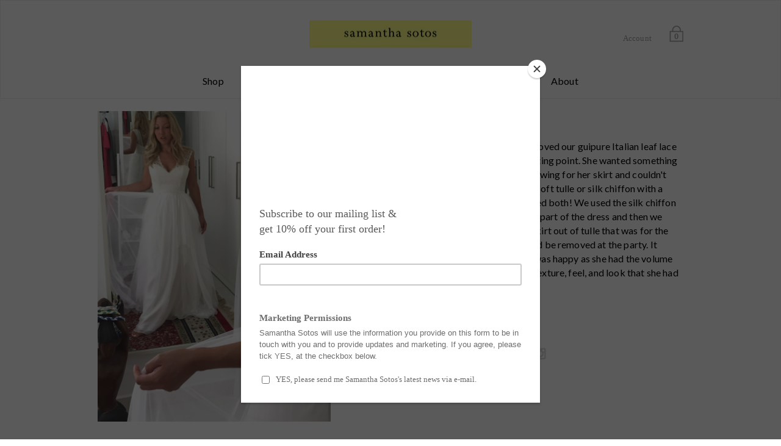

--- FILE ---
content_type: text/html; charset=utf-8
request_url: https://www.samanthasotos.com/products/elenas-gown-2
body_size: 14784
content:
<!doctype html>
<!--[if lt IE 7]><html class="no-js lt-ie10 lt-ie9 lt-ie8 lt-ie7" lang="en"> <![endif]-->
<!--[if IE 7]><html class="no-js lt-ie10 lt-ie9 lt-ie8" lang="en"> <![endif]-->
<!--[if IE 8]><html class="no-js lt-ie10 lt-ie9" lang="en"> <![endif]-->
<!--[if IE 9 ]><html class="ie9 lt-ie10 no-js"> <![endif]-->
<!--[if (gt IE 9)|!(IE)]><!--> <html class="no-js"> <!--<![endif]-->
<head>
  <meta name="p:domain_verify" content="4ce7d15ba889e35a102cdfb05301fdfb"/>

<meta name="google-site-verification" content="ufkq8SyC_V_CIFUt6db50wl67nyWL4Sh7sUvtB-uWj4" />  
  
  <meta charset="utf-8">
  <meta http-equiv="X-UA-Compatible" content="IE=edge,chrome=1">

  
    <title>Exclusive designer bridal wedding dress collection | Samantha Sotos | Samantha Sotos</title>
  

  
    <meta name="description" content="Discover our exclusive designer bridal collection. Custom-made iconic wedding dresses in luxurious fabric. Bespoke bridal gowns, for your wedding day. Designed just for you, boho style, vintage look, with sleeves, simple designs, minimal style, plus sizes, in lace, mermaid style, silk satin, and chiffon. nyfiko forema." />
  

  <link rel="canonical" href="https://www.samanthasotos.com/products/elenas-gown-2" />
  <meta name="viewport" content="width=device-width,initial-scale=1" />

  <script>window.performance && window.performance.mark && window.performance.mark('shopify.content_for_header.start');</script><meta name="google-site-verification" content="0OUuTDpjpipvLzFgxQin3W89is_WGqAd-g2bkB5Ashs">
<meta id="shopify-digital-wallet" name="shopify-digital-wallet" content="/6687375/digital_wallets/dialog">
<meta name="shopify-checkout-api-token" content="de4d721325d72fdadd0661984a25aede">
<meta id="in-context-paypal-metadata" data-shop-id="6687375" data-venmo-supported="false" data-environment="production" data-locale="en_US" data-paypal-v4="true" data-currency="EUR">
<link rel="alternate" type="application/json+oembed" href="https://www.samanthasotos.com/products/elenas-gown-2.oembed">
<script async="async" src="/checkouts/internal/preloads.js?locale=en-GR"></script>
<script id="shopify-features" type="application/json">{"accessToken":"de4d721325d72fdadd0661984a25aede","betas":["rich-media-storefront-analytics"],"domain":"www.samanthasotos.com","predictiveSearch":true,"shopId":6687375,"locale":"en"}</script>
<script>var Shopify = Shopify || {};
Shopify.shop = "samantha-sotos.myshopify.com";
Shopify.locale = "en";
Shopify.currency = {"active":"EUR","rate":"1.0"};
Shopify.country = "GR";
Shopify.theme = {"name":"Samantha's theme","id":12080299,"schema_name":null,"schema_version":null,"theme_store_id":null,"role":"main"};
Shopify.theme.handle = "null";
Shopify.theme.style = {"id":null,"handle":null};
Shopify.cdnHost = "www.samanthasotos.com/cdn";
Shopify.routes = Shopify.routes || {};
Shopify.routes.root = "/";</script>
<script type="module">!function(o){(o.Shopify=o.Shopify||{}).modules=!0}(window);</script>
<script>!function(o){function n(){var o=[];function n(){o.push(Array.prototype.slice.apply(arguments))}return n.q=o,n}var t=o.Shopify=o.Shopify||{};t.loadFeatures=n(),t.autoloadFeatures=n()}(window);</script>
<script id="shop-js-analytics" type="application/json">{"pageType":"product"}</script>
<script defer="defer" async type="module" src="//www.samanthasotos.com/cdn/shopifycloud/shop-js/modules/v2/client.init-shop-cart-sync_BT-GjEfc.en.esm.js"></script>
<script defer="defer" async type="module" src="//www.samanthasotos.com/cdn/shopifycloud/shop-js/modules/v2/chunk.common_D58fp_Oc.esm.js"></script>
<script defer="defer" async type="module" src="//www.samanthasotos.com/cdn/shopifycloud/shop-js/modules/v2/chunk.modal_xMitdFEc.esm.js"></script>
<script type="module">
  await import("//www.samanthasotos.com/cdn/shopifycloud/shop-js/modules/v2/client.init-shop-cart-sync_BT-GjEfc.en.esm.js");
await import("//www.samanthasotos.com/cdn/shopifycloud/shop-js/modules/v2/chunk.common_D58fp_Oc.esm.js");
await import("//www.samanthasotos.com/cdn/shopifycloud/shop-js/modules/v2/chunk.modal_xMitdFEc.esm.js");

  window.Shopify.SignInWithShop?.initShopCartSync?.({"fedCMEnabled":true,"windoidEnabled":true});

</script>
<script>(function() {
  var isLoaded = false;
  function asyncLoad() {
    if (isLoaded) return;
    isLoaded = true;
    var urls = ["https:\/\/chimpstatic.com\/mcjs-connected\/js\/users\/dc5bdbcd56529071f04aad376\/a3af75d2bb7658f0c15853e1a.js?shop=samantha-sotos.myshopify.com"];
    for (var i = 0; i < urls.length; i++) {
      var s = document.createElement('script');
      s.type = 'text/javascript';
      s.async = true;
      s.src = urls[i];
      var x = document.getElementsByTagName('script')[0];
      x.parentNode.insertBefore(s, x);
    }
  };
  if(window.attachEvent) {
    window.attachEvent('onload', asyncLoad);
  } else {
    window.addEventListener('load', asyncLoad, false);
  }
})();</script>
<script id="__st">var __st={"a":6687375,"offset":7200,"reqid":"65ba6203-b749-480d-a3bd-b9cde496b25a-1769228117","pageurl":"www.samanthasotos.com\/products\/elenas-gown-2","u":"800414dd02ee","p":"product","rtyp":"product","rid":7146300342442};</script>
<script>window.ShopifyPaypalV4VisibilityTracking = true;</script>
<script id="captcha-bootstrap">!function(){'use strict';const t='contact',e='account',n='new_comment',o=[[t,t],['blogs',n],['comments',n],[t,'customer']],c=[[e,'customer_login'],[e,'guest_login'],[e,'recover_customer_password'],[e,'create_customer']],r=t=>t.map((([t,e])=>`form[action*='/${t}']:not([data-nocaptcha='true']) input[name='form_type'][value='${e}']`)).join(','),a=t=>()=>t?[...document.querySelectorAll(t)].map((t=>t.form)):[];function s(){const t=[...o],e=r(t);return a(e)}const i='password',u='form_key',d=['recaptcha-v3-token','g-recaptcha-response','h-captcha-response',i],f=()=>{try{return window.sessionStorage}catch{return}},m='__shopify_v',_=t=>t.elements[u];function p(t,e,n=!1){try{const o=window.sessionStorage,c=JSON.parse(o.getItem(e)),{data:r}=function(t){const{data:e,action:n}=t;return t[m]||n?{data:e,action:n}:{data:t,action:n}}(c);for(const[e,n]of Object.entries(r))t.elements[e]&&(t.elements[e].value=n);n&&o.removeItem(e)}catch(o){console.error('form repopulation failed',{error:o})}}const l='form_type',E='cptcha';function T(t){t.dataset[E]=!0}const w=window,h=w.document,L='Shopify',v='ce_forms',y='captcha';let A=!1;((t,e)=>{const n=(g='f06e6c50-85a8-45c8-87d0-21a2b65856fe',I='https://cdn.shopify.com/shopifycloud/storefront-forms-hcaptcha/ce_storefront_forms_captcha_hcaptcha.v1.5.2.iife.js',D={infoText:'Protected by hCaptcha',privacyText:'Privacy',termsText:'Terms'},(t,e,n)=>{const o=w[L][v],c=o.bindForm;if(c)return c(t,g,e,D).then(n);var r;o.q.push([[t,g,e,D],n]),r=I,A||(h.body.append(Object.assign(h.createElement('script'),{id:'captcha-provider',async:!0,src:r})),A=!0)});var g,I,D;w[L]=w[L]||{},w[L][v]=w[L][v]||{},w[L][v].q=[],w[L][y]=w[L][y]||{},w[L][y].protect=function(t,e){n(t,void 0,e),T(t)},Object.freeze(w[L][y]),function(t,e,n,w,h,L){const[v,y,A,g]=function(t,e,n){const i=e?o:[],u=t?c:[],d=[...i,...u],f=r(d),m=r(i),_=r(d.filter((([t,e])=>n.includes(e))));return[a(f),a(m),a(_),s()]}(w,h,L),I=t=>{const e=t.target;return e instanceof HTMLFormElement?e:e&&e.form},D=t=>v().includes(t);t.addEventListener('submit',(t=>{const e=I(t);if(!e)return;const n=D(e)&&!e.dataset.hcaptchaBound&&!e.dataset.recaptchaBound,o=_(e),c=g().includes(e)&&(!o||!o.value);(n||c)&&t.preventDefault(),c&&!n&&(function(t){try{if(!f())return;!function(t){const e=f();if(!e)return;const n=_(t);if(!n)return;const o=n.value;o&&e.removeItem(o)}(t);const e=Array.from(Array(32),(()=>Math.random().toString(36)[2])).join('');!function(t,e){_(t)||t.append(Object.assign(document.createElement('input'),{type:'hidden',name:u})),t.elements[u].value=e}(t,e),function(t,e){const n=f();if(!n)return;const o=[...t.querySelectorAll(`input[type='${i}']`)].map((({name:t})=>t)),c=[...d,...o],r={};for(const[a,s]of new FormData(t).entries())c.includes(a)||(r[a]=s);n.setItem(e,JSON.stringify({[m]:1,action:t.action,data:r}))}(t,e)}catch(e){console.error('failed to persist form',e)}}(e),e.submit())}));const S=(t,e)=>{t&&!t.dataset[E]&&(n(t,e.some((e=>e===t))),T(t))};for(const o of['focusin','change'])t.addEventListener(o,(t=>{const e=I(t);D(e)&&S(e,y())}));const B=e.get('form_key'),M=e.get(l),P=B&&M;t.addEventListener('DOMContentLoaded',(()=>{const t=y();if(P)for(const e of t)e.elements[l].value===M&&p(e,B);[...new Set([...A(),...v().filter((t=>'true'===t.dataset.shopifyCaptcha))])].forEach((e=>S(e,t)))}))}(h,new URLSearchParams(w.location.search),n,t,e,['guest_login'])})(!0,!0)}();</script>
<script integrity="sha256-4kQ18oKyAcykRKYeNunJcIwy7WH5gtpwJnB7kiuLZ1E=" data-source-attribution="shopify.loadfeatures" defer="defer" src="//www.samanthasotos.com/cdn/shopifycloud/storefront/assets/storefront/load_feature-a0a9edcb.js" crossorigin="anonymous"></script>
<script data-source-attribution="shopify.dynamic_checkout.dynamic.init">var Shopify=Shopify||{};Shopify.PaymentButton=Shopify.PaymentButton||{isStorefrontPortableWallets:!0,init:function(){window.Shopify.PaymentButton.init=function(){};var t=document.createElement("script");t.src="https://www.samanthasotos.com/cdn/shopifycloud/portable-wallets/latest/portable-wallets.en.js",t.type="module",document.head.appendChild(t)}};
</script>
<script data-source-attribution="shopify.dynamic_checkout.buyer_consent">
  function portableWalletsHideBuyerConsent(e){var t=document.getElementById("shopify-buyer-consent"),n=document.getElementById("shopify-subscription-policy-button");t&&n&&(t.classList.add("hidden"),t.setAttribute("aria-hidden","true"),n.removeEventListener("click",e))}function portableWalletsShowBuyerConsent(e){var t=document.getElementById("shopify-buyer-consent"),n=document.getElementById("shopify-subscription-policy-button");t&&n&&(t.classList.remove("hidden"),t.removeAttribute("aria-hidden"),n.addEventListener("click",e))}window.Shopify?.PaymentButton&&(window.Shopify.PaymentButton.hideBuyerConsent=portableWalletsHideBuyerConsent,window.Shopify.PaymentButton.showBuyerConsent=portableWalletsShowBuyerConsent);
</script>
<script data-source-attribution="shopify.dynamic_checkout.cart.bootstrap">document.addEventListener("DOMContentLoaded",(function(){function t(){return document.querySelector("shopify-accelerated-checkout-cart, shopify-accelerated-checkout")}if(t())Shopify.PaymentButton.init();else{new MutationObserver((function(e,n){t()&&(Shopify.PaymentButton.init(),n.disconnect())})).observe(document.body,{childList:!0,subtree:!0})}}));
</script>
<link id="shopify-accelerated-checkout-styles" rel="stylesheet" media="screen" href="https://www.samanthasotos.com/cdn/shopifycloud/portable-wallets/latest/accelerated-checkout-backwards-compat.css" crossorigin="anonymous">
<style id="shopify-accelerated-checkout-cart">
        #shopify-buyer-consent {
  margin-top: 1em;
  display: inline-block;
  width: 100%;
}

#shopify-buyer-consent.hidden {
  display: none;
}

#shopify-subscription-policy-button {
  background: none;
  border: none;
  padding: 0;
  text-decoration: underline;
  font-size: inherit;
  cursor: pointer;
}

#shopify-subscription-policy-button::before {
  box-shadow: none;
}

      </style>

<script>window.performance && window.performance.mark && window.performance.mark('shopify.content_for_header.end');</script>

  <!-- Facebook Open Graph -->
<meta property="og:type" content="website" />
<meta property="og:site_name" content="Samantha Sotos" />
<meta property="og:url" content="https://www.samanthasotos.com/products/elenas-gown-2" />
<meta property="og:title" content="Exclusive designer bridal wedding dress collection | Samantha Sotos" />

  <meta property="og:description" content="
Elena's Gown. Elena loved our guipure Italian leaf lace and this was our starting point. She wanted something airy, feminine, and flowing for her skirt and ..." />
  
  <meta property="og:image" content="http://www.samanthasotos.com/cdn/shop/products/05_elena_bridal_gown_custom_made_bespoke_wedding_dress_samantha_sotos_grande.jpg?v=1642534696" />
  <meta property="og:image:secure_url" content="https://www.samanthasotos.com/cdn/shop/products/05_elena_bridal_gown_custom_made_bespoke_wedding_dress_samantha_sotos_grande.jpg?v=1642534696" />
  
  <meta property="og:image" content="http://www.samanthasotos.com/cdn/shop/products/01_elena_bridal_gown_custom_made_bespoke_wedding_dress_samantha_sotos_grande.jpg?v=1642534696" />
  <meta property="og:image:secure_url" content="https://www.samanthasotos.com/cdn/shop/products/01_elena_bridal_gown_custom_made_bespoke_wedding_dress_samantha_sotos_grande.jpg?v=1642534696" />
  
  <meta property="og:image" content="http://www.samanthasotos.com/cdn/shop/products/02_elena_bridal_gown_custom_made_bespoke_wedding_dress_samantha_sotos_grande.jpg?v=1642534696" />
  <meta property="og:image:secure_url" content="https://www.samanthasotos.com/cdn/shop/products/02_elena_bridal_gown_custom_made_bespoke_wedding_dress_samantha_sotos_grande.jpg?v=1642534696" />
  
  <meta property="og:image" content="http://www.samanthasotos.com/cdn/shop/products/03_elena_bridal_gown_custom_made_bespoke_wedding_dress_samantha_sotos_grande.jpg?v=1642534696" />
  <meta property="og:image:secure_url" content="https://www.samanthasotos.com/cdn/shop/products/03_elena_bridal_gown_custom_made_bespoke_wedding_dress_samantha_sotos_grande.jpg?v=1642534696" />
  
  <meta property="og:image" content="http://www.samanthasotos.com/cdn/shop/products/08_elena_bridal_gown_custom_made_bespoke_wedding_dress_samantha_sotos_grande.jpg?v=1642781968" />
  <meta property="og:image:secure_url" content="https://www.samanthasotos.com/cdn/shop/products/08_elena_bridal_gown_custom_made_bespoke_wedding_dress_samantha_sotos_grande.jpg?v=1642781968" />
  
  <meta property="og:image" content="http://www.samanthasotos.com/cdn/shop/products/07_elena_bridal_gown_custom_made_bespoke_wedding_dress_samantha_sotos_grande.jpg?v=1642781968" />
  <meta property="og:image:secure_url" content="https://www.samanthasotos.com/cdn/shop/products/07_elena_bridal_gown_custom_made_bespoke_wedding_dress_samantha_sotos_grande.jpg?v=1642781968" />
  
  <meta property="og:image" content="http://www.samanthasotos.com/cdn/shop/products/06_elena_bridal_gown_custom_made_bespoke_wedding_dress_samantha_sotos_grande.jpg?v=1642781968" />
  <meta property="og:image:secure_url" content="https://www.samanthasotos.com/cdn/shop/products/06_elena_bridal_gown_custom_made_bespoke_wedding_dress_samantha_sotos_grande.jpg?v=1642781968" />
  
  <meta property="og:image" content="http://www.samanthasotos.com/cdn/shop/products/04_elena_bridal_gown_custom_made_bespoke_wedding_dress_samantha_sotos_grande.jpg?v=1642781965" />
  <meta property="og:image:secure_url" content="https://www.samanthasotos.com/cdn/shop/products/04_elena_bridal_gown_custom_made_bespoke_wedding_dress_samantha_sotos_grande.jpg?v=1642781965" />
  


<!-- Twitter Card -->

  <meta name="twitter:card" content="product">
  <meta name="twitter:title" content="Elena's Gown">
  <meta name="twitter:url" content="https://www.samanthasotos.com/products/elenas-gown-2">
  <meta name="twitter:description" content="
Elena&#39;s Gown. Elena loved our guipure Italian leaf lace and this was our starting point. She wanted something airy, feminine, and flowing for her skirt and ...">
  <meta name="twitter:image:src" content="http://www.samanthasotos.com/cdn/shop/products/05_elena_bridal_gown_custom_made_bespoke_wedding_dress_samantha_sotos_grande.jpg?v=1642534696">
  <meta name="twitter:data1" content="&amp;euro;0.00">
  <meta name="twitter:label1" content="PRICE">
  <meta name="twitter:data2" content="shopify">
  <meta name="twitter:label2" content="VENDOR">



  <!-- Theme CSS -->
  <link href="//www.samanthasotos.com/cdn/shop/t/3/assets/theme.scss.css?v=154544817860223852631760025589" rel="stylesheet" type="text/css" media="all" />

  <!-- Third Party JS Libraries -->
  <script src="//www.samanthasotos.com/cdn/shop/t/3/assets/modernizr-2.7.1.min.js?v=97979361732255975071415098315" type="text/javascript"></script>

  
<!-- Sans Serif -->



  <link href='//fonts.googleapis.com/css?family=Lato:400italic,700italic,400,700' rel='stylesheet' type='text/css'>




















<!-- Condensed Sans Serif -->










<!-- Geometric Sans Serif -->




<!-- Serif -->























<!-- Slab serif -->














  <!-- Store object -->
  <script type="text/javascript">
  Theme = {}
  Theme.logo = true;
  Theme.currency = 'EUR';
  shopCurrency = 'EUR'; /* used by shipping calculator */
  Theme.moneyFormat = "\u0026euro;{{amount}}";
  Theme.moneyFormatCurrency = "\u0026euro;{{amount}} EUR";

  Theme.disableAjax = false;

  Theme.addToCartText = 'Add to cart';
  
    Theme.addToCartText = 'Add to bag';
  

  

  Theme.soldOutText = 'Sold out';
  
    Theme.soldOutText = 'Sold out';
  

  Theme.unavailableText = 'Unavailable';
  
    Theme.unavailableText = 'Unavailable';
  

  Theme.processingText = 'Processing...';
  
    Theme.processingText = 'Processing...';
  

  

  
  Theme.headerNavigation = true;
  

  
  Theme.headerSticky = true;
  

  
  Theme.imageZoom = true;
  

  

  
  Theme.slideshowAutoplay = true;
  Theme.slideshowAutoplayDelay = 4;
    
    Theme.slideshowAutoplayDelay = parseInt('4',10);
    
  

  

  
  Theme.mailingList = true;
  
</script>


  <style type="text/css">
    
    









    .add-to-cart-loader, .home-slideshow-loader, .product-slideshow-loader {
      border-left:   3px solid rgba(0, 0, 0, .15);
      border-right:  3px solid rgba(0, 0, 0, .15);
      border-bottom: 3px solid rgba(0, 0, 0, .15);
      border-top:    3px solid rgba(0, 0, 0, .8);
    }
    
    









    .header-drawer h1, .header-drawer .navigation ul ul {
      border-color: #000000;
      border-color: rgba(0, 0, 0, .3);
    }
    
    









    .copyright, .payment-options {
      color: rgba(209, 211, 212, .5);
    }
    .spread-the-word .footer-share-icon {
      background: rgba(209, 211, 212, .7);
    }
    .spread-the-word .footer-share-icon:hover {
      background: rgba(209, 211, 212, .9);
    }

    
  </style>
  <script>  
  var mobileCss = "//www.samanthasotos.com/cdn/shop/t/3/assets/theme.mobile.css?v=22525662770352326121618606248";
  var mobileCssAdded = false;
  // Include CSS file
  function addCSS(){
    if (!mobileCssAdded) {
     var head = document.getElementsByTagName('head')[0];

     var style = document.createElement('link');
     style.href = mobileCss;
     style.type = 'text/css';
     style.rel = 'stylesheet';
     head.append(style);
     mobileCssAdded = true;
    }
  }

  var isMobile = navigator.userAgent.match(/(iPhone|iPod|iPad|Android|webOS|BlackBerry|IEMobile|Opera Mini|KF)/i) || window.innerWidth < 1024;
  if(isMobile){
  	addCSS();
  } else {         
    window.addEventListener("orientationchange", function() {
  	addCSS();
    }, false);
  }
  </script>

<link href="https://monorail-edge.shopifysvc.com" rel="dns-prefetch">
<script>(function(){if ("sendBeacon" in navigator && "performance" in window) {try {var session_token_from_headers = performance.getEntriesByType('navigation')[0].serverTiming.find(x => x.name == '_s').description;} catch {var session_token_from_headers = undefined;}var session_cookie_matches = document.cookie.match(/_shopify_s=([^;]*)/);var session_token_from_cookie = session_cookie_matches && session_cookie_matches.length === 2 ? session_cookie_matches[1] : "";var session_token = session_token_from_headers || session_token_from_cookie || "";function handle_abandonment_event(e) {var entries = performance.getEntries().filter(function(entry) {return /monorail-edge.shopifysvc.com/.test(entry.name);});if (!window.abandonment_tracked && entries.length === 0) {window.abandonment_tracked = true;var currentMs = Date.now();var navigation_start = performance.timing.navigationStart;var payload = {shop_id: 6687375,url: window.location.href,navigation_start,duration: currentMs - navigation_start,session_token,page_type: "product"};window.navigator.sendBeacon("https://monorail-edge.shopifysvc.com/v1/produce", JSON.stringify({schema_id: "online_store_buyer_site_abandonment/1.1",payload: payload,metadata: {event_created_at_ms: currentMs,event_sent_at_ms: currentMs}}));}}window.addEventListener('pagehide', handle_abandonment_event);}}());</script>
<script id="web-pixels-manager-setup">(function e(e,d,r,n,o){if(void 0===o&&(o={}),!Boolean(null===(a=null===(i=window.Shopify)||void 0===i?void 0:i.analytics)||void 0===a?void 0:a.replayQueue)){var i,a;window.Shopify=window.Shopify||{};var t=window.Shopify;t.analytics=t.analytics||{};var s=t.analytics;s.replayQueue=[],s.publish=function(e,d,r){return s.replayQueue.push([e,d,r]),!0};try{self.performance.mark("wpm:start")}catch(e){}var l=function(){var e={modern:/Edge?\/(1{2}[4-9]|1[2-9]\d|[2-9]\d{2}|\d{4,})\.\d+(\.\d+|)|Firefox\/(1{2}[4-9]|1[2-9]\d|[2-9]\d{2}|\d{4,})\.\d+(\.\d+|)|Chrom(ium|e)\/(9{2}|\d{3,})\.\d+(\.\d+|)|(Maci|X1{2}).+ Version\/(15\.\d+|(1[6-9]|[2-9]\d|\d{3,})\.\d+)([,.]\d+|)( \(\w+\)|)( Mobile\/\w+|) Safari\/|Chrome.+OPR\/(9{2}|\d{3,})\.\d+\.\d+|(CPU[ +]OS|iPhone[ +]OS|CPU[ +]iPhone|CPU IPhone OS|CPU iPad OS)[ +]+(15[._]\d+|(1[6-9]|[2-9]\d|\d{3,})[._]\d+)([._]\d+|)|Android:?[ /-](13[3-9]|1[4-9]\d|[2-9]\d{2}|\d{4,})(\.\d+|)(\.\d+|)|Android.+Firefox\/(13[5-9]|1[4-9]\d|[2-9]\d{2}|\d{4,})\.\d+(\.\d+|)|Android.+Chrom(ium|e)\/(13[3-9]|1[4-9]\d|[2-9]\d{2}|\d{4,})\.\d+(\.\d+|)|SamsungBrowser\/([2-9]\d|\d{3,})\.\d+/,legacy:/Edge?\/(1[6-9]|[2-9]\d|\d{3,})\.\d+(\.\d+|)|Firefox\/(5[4-9]|[6-9]\d|\d{3,})\.\d+(\.\d+|)|Chrom(ium|e)\/(5[1-9]|[6-9]\d|\d{3,})\.\d+(\.\d+|)([\d.]+$|.*Safari\/(?![\d.]+ Edge\/[\d.]+$))|(Maci|X1{2}).+ Version\/(10\.\d+|(1[1-9]|[2-9]\d|\d{3,})\.\d+)([,.]\d+|)( \(\w+\)|)( Mobile\/\w+|) Safari\/|Chrome.+OPR\/(3[89]|[4-9]\d|\d{3,})\.\d+\.\d+|(CPU[ +]OS|iPhone[ +]OS|CPU[ +]iPhone|CPU IPhone OS|CPU iPad OS)[ +]+(10[._]\d+|(1[1-9]|[2-9]\d|\d{3,})[._]\d+)([._]\d+|)|Android:?[ /-](13[3-9]|1[4-9]\d|[2-9]\d{2}|\d{4,})(\.\d+|)(\.\d+|)|Mobile Safari.+OPR\/([89]\d|\d{3,})\.\d+\.\d+|Android.+Firefox\/(13[5-9]|1[4-9]\d|[2-9]\d{2}|\d{4,})\.\d+(\.\d+|)|Android.+Chrom(ium|e)\/(13[3-9]|1[4-9]\d|[2-9]\d{2}|\d{4,})\.\d+(\.\d+|)|Android.+(UC? ?Browser|UCWEB|U3)[ /]?(15\.([5-9]|\d{2,})|(1[6-9]|[2-9]\d|\d{3,})\.\d+)\.\d+|SamsungBrowser\/(5\.\d+|([6-9]|\d{2,})\.\d+)|Android.+MQ{2}Browser\/(14(\.(9|\d{2,})|)|(1[5-9]|[2-9]\d|\d{3,})(\.\d+|))(\.\d+|)|K[Aa][Ii]OS\/(3\.\d+|([4-9]|\d{2,})\.\d+)(\.\d+|)/},d=e.modern,r=e.legacy,n=navigator.userAgent;return n.match(d)?"modern":n.match(r)?"legacy":"unknown"}(),u="modern"===l?"modern":"legacy",c=(null!=n?n:{modern:"",legacy:""})[u],f=function(e){return[e.baseUrl,"/wpm","/b",e.hashVersion,"modern"===e.buildTarget?"m":"l",".js"].join("")}({baseUrl:d,hashVersion:r,buildTarget:u}),m=function(e){var d=e.version,r=e.bundleTarget,n=e.surface,o=e.pageUrl,i=e.monorailEndpoint;return{emit:function(e){var a=e.status,t=e.errorMsg,s=(new Date).getTime(),l=JSON.stringify({metadata:{event_sent_at_ms:s},events:[{schema_id:"web_pixels_manager_load/3.1",payload:{version:d,bundle_target:r,page_url:o,status:a,surface:n,error_msg:t},metadata:{event_created_at_ms:s}}]});if(!i)return console&&console.warn&&console.warn("[Web Pixels Manager] No Monorail endpoint provided, skipping logging."),!1;try{return self.navigator.sendBeacon.bind(self.navigator)(i,l)}catch(e){}var u=new XMLHttpRequest;try{return u.open("POST",i,!0),u.setRequestHeader("Content-Type","text/plain"),u.send(l),!0}catch(e){return console&&console.warn&&console.warn("[Web Pixels Manager] Got an unhandled error while logging to Monorail."),!1}}}}({version:r,bundleTarget:l,surface:e.surface,pageUrl:self.location.href,monorailEndpoint:e.monorailEndpoint});try{o.browserTarget=l,function(e){var d=e.src,r=e.async,n=void 0===r||r,o=e.onload,i=e.onerror,a=e.sri,t=e.scriptDataAttributes,s=void 0===t?{}:t,l=document.createElement("script"),u=document.querySelector("head"),c=document.querySelector("body");if(l.async=n,l.src=d,a&&(l.integrity=a,l.crossOrigin="anonymous"),s)for(var f in s)if(Object.prototype.hasOwnProperty.call(s,f))try{l.dataset[f]=s[f]}catch(e){}if(o&&l.addEventListener("load",o),i&&l.addEventListener("error",i),u)u.appendChild(l);else{if(!c)throw new Error("Did not find a head or body element to append the script");c.appendChild(l)}}({src:f,async:!0,onload:function(){if(!function(){var e,d;return Boolean(null===(d=null===(e=window.Shopify)||void 0===e?void 0:e.analytics)||void 0===d?void 0:d.initialized)}()){var d=window.webPixelsManager.init(e)||void 0;if(d){var r=window.Shopify.analytics;r.replayQueue.forEach((function(e){var r=e[0],n=e[1],o=e[2];d.publishCustomEvent(r,n,o)})),r.replayQueue=[],r.publish=d.publishCustomEvent,r.visitor=d.visitor,r.initialized=!0}}},onerror:function(){return m.emit({status:"failed",errorMsg:"".concat(f," has failed to load")})},sri:function(e){var d=/^sha384-[A-Za-z0-9+/=]+$/;return"string"==typeof e&&d.test(e)}(c)?c:"",scriptDataAttributes:o}),m.emit({status:"loading"})}catch(e){m.emit({status:"failed",errorMsg:(null==e?void 0:e.message)||"Unknown error"})}}})({shopId: 6687375,storefrontBaseUrl: "https://www.samanthasotos.com",extensionsBaseUrl: "https://extensions.shopifycdn.com/cdn/shopifycloud/web-pixels-manager",monorailEndpoint: "https://monorail-edge.shopifysvc.com/unstable/produce_batch",surface: "storefront-renderer",enabledBetaFlags: ["2dca8a86"],webPixelsConfigList: [{"id":"1011548491","configuration":"{\"config\":\"{\\\"pixel_id\\\":\\\"G-MD99RXFNNY\\\",\\\"google_tag_ids\\\":[\\\"G-MD99RXFNNY\\\",\\\"GT-K4VFFMQ\\\"],\\\"gtag_events\\\":[{\\\"type\\\":\\\"search\\\",\\\"action_label\\\":\\\"G-MD99RXFNNY\\\"},{\\\"type\\\":\\\"begin_checkout\\\",\\\"action_label\\\":\\\"G-MD99RXFNNY\\\"},{\\\"type\\\":\\\"view_item\\\",\\\"action_label\\\":[\\\"G-MD99RXFNNY\\\",\\\"MC-RLKCE8H4V8\\\"]},{\\\"type\\\":\\\"purchase\\\",\\\"action_label\\\":[\\\"G-MD99RXFNNY\\\",\\\"MC-RLKCE8H4V8\\\"]},{\\\"type\\\":\\\"page_view\\\",\\\"action_label\\\":[\\\"G-MD99RXFNNY\\\",\\\"MC-RLKCE8H4V8\\\"]},{\\\"type\\\":\\\"add_payment_info\\\",\\\"action_label\\\":\\\"G-MD99RXFNNY\\\"},{\\\"type\\\":\\\"add_to_cart\\\",\\\"action_label\\\":\\\"G-MD99RXFNNY\\\"}],\\\"enable_monitoring_mode\\\":false}\"}","eventPayloadVersion":"v1","runtimeContext":"OPEN","scriptVersion":"b2a88bafab3e21179ed38636efcd8a93","type":"APP","apiClientId":1780363,"privacyPurposes":[],"dataSharingAdjustments":{"protectedCustomerApprovalScopes":["read_customer_address","read_customer_email","read_customer_name","read_customer_personal_data","read_customer_phone"]}},{"id":"813334859","configuration":"{\"pixelCode\":\"CQJSVDRC77U3KCVGFG5G\"}","eventPayloadVersion":"v1","runtimeContext":"STRICT","scriptVersion":"22e92c2ad45662f435e4801458fb78cc","type":"APP","apiClientId":4383523,"privacyPurposes":["ANALYTICS","MARKETING","SALE_OF_DATA"],"dataSharingAdjustments":{"protectedCustomerApprovalScopes":["read_customer_address","read_customer_email","read_customer_name","read_customer_personal_data","read_customer_phone"]}},{"id":"448332107","configuration":"{\"pixel_id\":\"792543684532938\",\"pixel_type\":\"facebook_pixel\",\"metaapp_system_user_token\":\"-\"}","eventPayloadVersion":"v1","runtimeContext":"OPEN","scriptVersion":"ca16bc87fe92b6042fbaa3acc2fbdaa6","type":"APP","apiClientId":2329312,"privacyPurposes":["ANALYTICS","MARKETING","SALE_OF_DATA"],"dataSharingAdjustments":{"protectedCustomerApprovalScopes":["read_customer_address","read_customer_email","read_customer_name","read_customer_personal_data","read_customer_phone"]}},{"id":"156303691","eventPayloadVersion":"v1","runtimeContext":"LAX","scriptVersion":"1","type":"CUSTOM","privacyPurposes":["MARKETING"],"name":"Meta pixel (migrated)"},{"id":"188645707","eventPayloadVersion":"v1","runtimeContext":"LAX","scriptVersion":"1","type":"CUSTOM","privacyPurposes":["ANALYTICS"],"name":"Google Analytics tag (migrated)"},{"id":"shopify-app-pixel","configuration":"{}","eventPayloadVersion":"v1","runtimeContext":"STRICT","scriptVersion":"0450","apiClientId":"shopify-pixel","type":"APP","privacyPurposes":["ANALYTICS","MARKETING"]},{"id":"shopify-custom-pixel","eventPayloadVersion":"v1","runtimeContext":"LAX","scriptVersion":"0450","apiClientId":"shopify-pixel","type":"CUSTOM","privacyPurposes":["ANALYTICS","MARKETING"]}],isMerchantRequest: false,initData: {"shop":{"name":"Samantha Sotos","paymentSettings":{"currencyCode":"EUR"},"myshopifyDomain":"samantha-sotos.myshopify.com","countryCode":"GR","storefrontUrl":"https:\/\/www.samanthasotos.com"},"customer":null,"cart":null,"checkout":null,"productVariants":[{"price":{"amount":0.0,"currencyCode":"EUR"},"product":{"title":"Elena's Gown","vendor":"shopify","id":"7146300342442","untranslatedTitle":"Elena's Gown","url":"\/products\/elenas-gown-2","type":"gowns"},"id":"42329233653930","image":{"src":"\/\/www.samanthasotos.com\/cdn\/shop\/products\/05_elena_bridal_gown_custom_made_bespoke_wedding_dress_samantha_sotos.jpg?v=1642534696"},"sku":null,"title":"off white \/ small","untranslatedTitle":"off white \/ small"}],"purchasingCompany":null},},"https://www.samanthasotos.com/cdn","fcfee988w5aeb613cpc8e4bc33m6693e112",{"modern":"","legacy":""},{"shopId":"6687375","storefrontBaseUrl":"https:\/\/www.samanthasotos.com","extensionBaseUrl":"https:\/\/extensions.shopifycdn.com\/cdn\/shopifycloud\/web-pixels-manager","surface":"storefront-renderer","enabledBetaFlags":"[\"2dca8a86\"]","isMerchantRequest":"false","hashVersion":"fcfee988w5aeb613cpc8e4bc33m6693e112","publish":"custom","events":"[[\"page_viewed\",{}],[\"product_viewed\",{\"productVariant\":{\"price\":{\"amount\":0.0,\"currencyCode\":\"EUR\"},\"product\":{\"title\":\"Elena's Gown\",\"vendor\":\"shopify\",\"id\":\"7146300342442\",\"untranslatedTitle\":\"Elena's Gown\",\"url\":\"\/products\/elenas-gown-2\",\"type\":\"gowns\"},\"id\":\"42329233653930\",\"image\":{\"src\":\"\/\/www.samanthasotos.com\/cdn\/shop\/products\/05_elena_bridal_gown_custom_made_bespoke_wedding_dress_samantha_sotos.jpg?v=1642534696\"},\"sku\":null,\"title\":\"off white \/ small\",\"untranslatedTitle\":\"off white \/ small\"}}]]"});</script><script>
  window.ShopifyAnalytics = window.ShopifyAnalytics || {};
  window.ShopifyAnalytics.meta = window.ShopifyAnalytics.meta || {};
  window.ShopifyAnalytics.meta.currency = 'EUR';
  var meta = {"product":{"id":7146300342442,"gid":"gid:\/\/shopify\/Product\/7146300342442","vendor":"shopify","type":"gowns","handle":"elenas-gown-2","variants":[{"id":42329233653930,"price":0,"name":"Elena's Gown - off white \/ small","public_title":"off white \/ small","sku":null}],"remote":false},"page":{"pageType":"product","resourceType":"product","resourceId":7146300342442,"requestId":"65ba6203-b749-480d-a3bd-b9cde496b25a-1769228117"}};
  for (var attr in meta) {
    window.ShopifyAnalytics.meta[attr] = meta[attr];
  }
</script>
<script class="analytics">
  (function () {
    var customDocumentWrite = function(content) {
      var jquery = null;

      if (window.jQuery) {
        jquery = window.jQuery;
      } else if (window.Checkout && window.Checkout.$) {
        jquery = window.Checkout.$;
      }

      if (jquery) {
        jquery('body').append(content);
      }
    };

    var hasLoggedConversion = function(token) {
      if (token) {
        return document.cookie.indexOf('loggedConversion=' + token) !== -1;
      }
      return false;
    }

    var setCookieIfConversion = function(token) {
      if (token) {
        var twoMonthsFromNow = new Date(Date.now());
        twoMonthsFromNow.setMonth(twoMonthsFromNow.getMonth() + 2);

        document.cookie = 'loggedConversion=' + token + '; expires=' + twoMonthsFromNow;
      }
    }

    var trekkie = window.ShopifyAnalytics.lib = window.trekkie = window.trekkie || [];
    if (trekkie.integrations) {
      return;
    }
    trekkie.methods = [
      'identify',
      'page',
      'ready',
      'track',
      'trackForm',
      'trackLink'
    ];
    trekkie.factory = function(method) {
      return function() {
        var args = Array.prototype.slice.call(arguments);
        args.unshift(method);
        trekkie.push(args);
        return trekkie;
      };
    };
    for (var i = 0; i < trekkie.methods.length; i++) {
      var key = trekkie.methods[i];
      trekkie[key] = trekkie.factory(key);
    }
    trekkie.load = function(config) {
      trekkie.config = config || {};
      trekkie.config.initialDocumentCookie = document.cookie;
      var first = document.getElementsByTagName('script')[0];
      var script = document.createElement('script');
      script.type = 'text/javascript';
      script.onerror = function(e) {
        var scriptFallback = document.createElement('script');
        scriptFallback.type = 'text/javascript';
        scriptFallback.onerror = function(error) {
                var Monorail = {
      produce: function produce(monorailDomain, schemaId, payload) {
        var currentMs = new Date().getTime();
        var event = {
          schema_id: schemaId,
          payload: payload,
          metadata: {
            event_created_at_ms: currentMs,
            event_sent_at_ms: currentMs
          }
        };
        return Monorail.sendRequest("https://" + monorailDomain + "/v1/produce", JSON.stringify(event));
      },
      sendRequest: function sendRequest(endpointUrl, payload) {
        // Try the sendBeacon API
        if (window && window.navigator && typeof window.navigator.sendBeacon === 'function' && typeof window.Blob === 'function' && !Monorail.isIos12()) {
          var blobData = new window.Blob([payload], {
            type: 'text/plain'
          });

          if (window.navigator.sendBeacon(endpointUrl, blobData)) {
            return true;
          } // sendBeacon was not successful

        } // XHR beacon

        var xhr = new XMLHttpRequest();

        try {
          xhr.open('POST', endpointUrl);
          xhr.setRequestHeader('Content-Type', 'text/plain');
          xhr.send(payload);
        } catch (e) {
          console.log(e);
        }

        return false;
      },
      isIos12: function isIos12() {
        return window.navigator.userAgent.lastIndexOf('iPhone; CPU iPhone OS 12_') !== -1 || window.navigator.userAgent.lastIndexOf('iPad; CPU OS 12_') !== -1;
      }
    };
    Monorail.produce('monorail-edge.shopifysvc.com',
      'trekkie_storefront_load_errors/1.1',
      {shop_id: 6687375,
      theme_id: 12080299,
      app_name: "storefront",
      context_url: window.location.href,
      source_url: "//www.samanthasotos.com/cdn/s/trekkie.storefront.8d95595f799fbf7e1d32231b9a28fd43b70c67d3.min.js"});

        };
        scriptFallback.async = true;
        scriptFallback.src = '//www.samanthasotos.com/cdn/s/trekkie.storefront.8d95595f799fbf7e1d32231b9a28fd43b70c67d3.min.js';
        first.parentNode.insertBefore(scriptFallback, first);
      };
      script.async = true;
      script.src = '//www.samanthasotos.com/cdn/s/trekkie.storefront.8d95595f799fbf7e1d32231b9a28fd43b70c67d3.min.js';
      first.parentNode.insertBefore(script, first);
    };
    trekkie.load(
      {"Trekkie":{"appName":"storefront","development":false,"defaultAttributes":{"shopId":6687375,"isMerchantRequest":null,"themeId":12080299,"themeCityHash":"13546224268830261695","contentLanguage":"en","currency":"EUR","eventMetadataId":"3d6fbcda-41ed-4a19-a433-b21e94f390a0"},"isServerSideCookieWritingEnabled":true,"monorailRegion":"shop_domain","enabledBetaFlags":["65f19447"]},"Session Attribution":{},"S2S":{"facebookCapiEnabled":true,"source":"trekkie-storefront-renderer","apiClientId":580111}}
    );

    var loaded = false;
    trekkie.ready(function() {
      if (loaded) return;
      loaded = true;

      window.ShopifyAnalytics.lib = window.trekkie;

      var originalDocumentWrite = document.write;
      document.write = customDocumentWrite;
      try { window.ShopifyAnalytics.merchantGoogleAnalytics.call(this); } catch(error) {};
      document.write = originalDocumentWrite;

      window.ShopifyAnalytics.lib.page(null,{"pageType":"product","resourceType":"product","resourceId":7146300342442,"requestId":"65ba6203-b749-480d-a3bd-b9cde496b25a-1769228117","shopifyEmitted":true});

      var match = window.location.pathname.match(/checkouts\/(.+)\/(thank_you|post_purchase)/)
      var token = match? match[1]: undefined;
      if (!hasLoggedConversion(token)) {
        setCookieIfConversion(token);
        window.ShopifyAnalytics.lib.track("Viewed Product",{"currency":"EUR","variantId":42329233653930,"productId":7146300342442,"productGid":"gid:\/\/shopify\/Product\/7146300342442","name":"Elena's Gown - off white \/ small","price":"0.00","sku":null,"brand":"shopify","variant":"off white \/ small","category":"gowns","nonInteraction":true,"remote":false},undefined,undefined,{"shopifyEmitted":true});
      window.ShopifyAnalytics.lib.track("monorail:\/\/trekkie_storefront_viewed_product\/1.1",{"currency":"EUR","variantId":42329233653930,"productId":7146300342442,"productGid":"gid:\/\/shopify\/Product\/7146300342442","name":"Elena's Gown - off white \/ small","price":"0.00","sku":null,"brand":"shopify","variant":"off white \/ small","category":"gowns","nonInteraction":true,"remote":false,"referer":"https:\/\/www.samanthasotos.com\/products\/elenas-gown-2"});
      }
    });


        var eventsListenerScript = document.createElement('script');
        eventsListenerScript.async = true;
        eventsListenerScript.src = "//www.samanthasotos.com/cdn/shopifycloud/storefront/assets/shop_events_listener-3da45d37.js";
        document.getElementsByTagName('head')[0].appendChild(eventsListenerScript);

})();</script>
  <script>
  if (!window.ga || (window.ga && typeof window.ga !== 'function')) {
    window.ga = function ga() {
      (window.ga.q = window.ga.q || []).push(arguments);
      if (window.Shopify && window.Shopify.analytics && typeof window.Shopify.analytics.publish === 'function') {
        window.Shopify.analytics.publish("ga_stub_called", {}, {sendTo: "google_osp_migration"});
      }
      console.error("Shopify's Google Analytics stub called with:", Array.from(arguments), "\nSee https://help.shopify.com/manual/promoting-marketing/pixels/pixel-migration#google for more information.");
    };
    if (window.Shopify && window.Shopify.analytics && typeof window.Shopify.analytics.publish === 'function') {
      window.Shopify.analytics.publish("ga_stub_initialized", {}, {sendTo: "google_osp_migration"});
    }
  }
</script>
<script
  defer
  src="https://www.samanthasotos.com/cdn/shopifycloud/perf-kit/shopify-perf-kit-3.0.4.min.js"
  data-application="storefront-renderer"
  data-shop-id="6687375"
  data-render-region="gcp-us-east1"
  data-page-type="product"
  data-theme-instance-id="12080299"
  data-theme-name=""
  data-theme-version=""
  data-monorail-region="shop_domain"
  data-resource-timing-sampling-rate="10"
  data-shs="true"
  data-shs-beacon="true"
  data-shs-export-with-fetch="true"
  data-shs-logs-sample-rate="1"
  data-shs-beacon-endpoint="https://www.samanthasotos.com/api/collect"
></script>
</head>

<body class=" template-product" >

  







<div class="main-header-wrapper  sticky-header show-border">
  <header class="main-header" role="banner">

    <div class="branding">
      
      	<div class="logo-container">
          <a class="logo has-retina" href="/">
            <img class="logo-regular" alt="Samantha Sotos" src="//www.samanthasotos.com/cdn/shop/t/3/assets/logo.png?v=94264551060810736621415098315">
            
            
              <img class="logo-retina" alt="Samantha Sotos" src="//www.samanthasotos.com/cdn/shop/t/3/assets/logo-retina.png?v=54853449448107958611415098315">
              
            
          </a>
      	</div>
      
    </div>

    

    <div class="header-tools">

      <div class="header-actions">
        
          
            <a href="/account" class="account-link">Account</a>
          
        
        
        
        
          <a class="cart-link" href="/cart"><img src="https://cdn.shopify.com/s/files/1/0668/7375/t/3/assets/bag_01.png" onmouseover="this.src='https://cdn.shopify.com/s/files/1/0668/7375/t/3/assets/bag_hover_01.png';" onmouseout="this.src='https://cdn.shopify.com/s/files/1/0668/7375/t/3/assets/bag_01.png';" /><span class="cart-count">0</span></a>
        
        <span class="drawer-toggle"></span>
      </div>
    </div>
    
      
      
        <nav class="navigation">
  <ul>
    <li class="first  has-dropdown">
      
      

    	
      
      
    
      <a href="/collections/e-boutique">Shop</a>
      
        <ul>
          
          
          
            <li class="deep-link first  ">
          	  
              
    	
      	      
              
              
              <a href="/collections/womenswear_online"  class="">View All</a>
              
            </li>
          
          
          
            <li class="deep-link   ">
          	  
              
    	
      	      
              
              
              <a href="/collections/dresses-online"  class="">Dresses</a>
              
            </li>
          
          
          
            <li class="deep-link   ">
          	  
              
    	
      	      
              
              
              <a href="/collections/jackets-online"  class="">Jackets</a>
              
            </li>
          
          
          
            <li class="deep-link   ">
          	  
              
    	
      	      
              
              
              <a href="/collections/tops-online"  class="">Tops</a>
              
            </li>
          
          
          
            <li class="deep-link   ">
          	  
              
    	
      	      
              
              
              <a href="/collections/pants-online"  class="">Bottoms</a>
              
            </li>
          
          
          
            <li class="deep-link   ">
          	  
              
    	
      	      
              
              
              <a href="/collections/accessories-online"  class="">Accessories </a>
              
            </li>
          
          
          
            <li class="deep-link  last ">
          	  
              
    	
      	      
              
              
              <a href="/collections/online-kidswear"  class="">Kidswear</a>
              
            </li>
          
        </ul>
      

    </li><li class="  has-dropdown">
      
      

    	
      
      
    
      <a href="/pages/bridal">Bridal</a>
      
        <ul>
          
          
          
            <li class="deep-link first  ">
          	  
              
    	
      	      
              
              
              <a href="/collections/past-bridal-gowns"  class="">Gowns</a>
              
            </li>
          
          
          
            <li class="deep-link   ">
          	  
              
    	
      	      
              
              
              <a href="/collections/past-guest"  class="">Guests</a>
              
            </li>
          
          
          
            <li class="deep-link  last ">
          	  
              
    	
      	      
              
              
              <a href="/collections/past-fascinators"  class="">Headpieces</a>
              
            </li>
          
        </ul>
      

    </li><li class="  has-dropdown">
      
      

    	
      
      
    
      <a href="/pages/christening">Christening</a>
      
        <ul>
          
          
          
            <li class="deep-link first  ">
          	  
              
    	
      	      
              
              
              <a href="/collections/past-christening-girls"  class="">Girls</a>
              
            </li>
          
          
          
            <li class="deep-link   ">
          	  
              
    	
      	      
              
              
              <a href="/collections/past-christening-boys"  class="">Boys</a>
              
            </li>
          
          
          
            <li class="deep-link   ">
          	  
              
    	
      	      
              
              
              <a href="/collections/past-me-my-godmother"  class="">Me & my godmother</a>
              
            </li>
          
          
          
            <li class="deep-link  last ">
          	  
              
    	
      	      
              
              
              <a href="/collections/past-street-party-collections-little-ones"  class="">Street party</a>
              
            </li>
          
        </ul>
      

    </li><li class="  has-dropdown">
      
      

    	
      
      
    
      <a href="/pages/womenswear-childrenswear">Collections</a>
      
        <ul>
          
          
          
            <li class="deep-link first  has-dropdown">
          	  
              
    	
      	      
              
              
              <a href="/collections/womenswear-collections"  class="">Womens</a>
              
              	<ul>
              	
              		
                   <li>
              		<a href="/collections/past-aw20-21-dress-hellas" class="">AW20/21</a>
                  </li>
              	
              		
                   <li>
              		<a href="/collections/past-ss19-dress-hellas" class="">SS19</a>
                  </li>
              	
              		
                   <li>
              		<a href="/collections/past-aw18-19-persefoni" class="">AW18/19</a>
                  </li>
              	
              		
                   <li>
              		<a href="/collections/past-aw18-19-persefoni-lookbook" class="">AW18/19 lookbook</a>
                  </li>
              	
              		
                   <li>
              		<a href="/collections/past-ss18-summer-lovin" class="">SS18</a>
                  </li>
              	
              		
                   <li>
              		<a href="/collections/past-aw17-18-fly-icarus-fly" class="">AW17/18</a>
                  </li>
              	
              		
                   <li>
              		<a href="/collections/past-do-it-like-the-ancients" class="">SS17</a>
                  </li>
              	
              		
                   <li>
              		<a href="/collections/past-aw16-17-irini" class="">AW16/17</a>
                  </li>
              	
              		
                   <li>
              		<a href="/collections/past-ss16-eleftheria-irini-sofia-agapi" class="">SS16</a>
                  </li>
              	
              		
                   <li>
              		<a href="/collections/aw15-16-pandoras-closet-video" class="">AW15/16 video</a>
                  </li>
              	
              		
                   <li>
              		<a href="/collections/past-aw15-16-pandoras-closet" class="">AW15/16</a>
                  </li>
              	
              		
                   <li>
              		<a href="/collections/past-ss15-sunkissed-video" class="">SS15 video</a>
                  </li>
              	
              		
                   <li>
              		<a href="/collections/past-ss15-sunkissed" class="">SS15</a>
                  </li>
              	
              		
                   <li>
              		<a href="/collections/past-collection-aw14-15" class="">AW14/15</a>
                  </li>
              	
              		
                   <li>
              		<a href="/collections/past-collection-ss14" class="">SS14</a>
                  </li>
              	
              		
                   <li>
              		<a href="/collections/past-collection-aw13-14" class="">AW13/14</a>
                  </li>
              	
              		
                   <li>
              		<a href="/collections/past-collection-ss13" class="">SS13</a>
                  </li>
              	
              		
                   <li>
              		<a href="/collections/past-collection-aw12-13" class="">AW12/13</a>
                  </li>
              	
              		
                   <li>
              		<a href="/collections/past-collection-ss12" class="">SS12</a>
                  </li>
              	
              		
                   <li>
              		<a href="/collections/past-collection-aw11-12" class="">AW11/12</a>
                  </li>
              	
              		
                   <li>
              		<a href="/collections/ss11-athens-fashion-week-runway" class="">SS11 AFW</a>
                  </li>
              	
              		
                   <li>
              		<a href="/collections/past-collection-ss11" class="">SS11</a>
                  </li>
              	
              		
                   <li>
              		<a href="/collections/past-collection-aw10-11" class="">AW10/11</a>
                  </li>
              	
              		
                   <li>
              		<a href="/collections/past-collection-ss10" class="">SS10</a>
                  </li>
              	
              		
                   <li>
              		<a href="/collections/past-collection-ss10-athens-fashion-week" class="">SS10 AFW</a>
                  </li>
              	
              		
                   <li>
              		<a href="/collections/past-collection-aw09-10" class="">AW09/10</a>
                  </li>
              	
              		
                   <li>
              		<a href="/collections/past-collection-ss09" class="">SS09</a>
                  </li>
              	
              		
                   <li>
              		<a href="/collections/past-collection-aw08-09" class="">AW08/09</a>
                  </li>
              	
              		
                   <li>
              		<a href="/collections/past-collection-aw07-08" class="">AW07/08</a>
                  </li>
              	
              		
                   <li>
              		<a href="/collections/past-collection-ss07" class="">SS07 campaign</a>
                  </li>
              	
              		
                   <li>
              		<a href="/collections/past-collection-ss07-zappeio" class="">SS07</a>
                  </li>
              	
              		
                   <li>
              		<a href="/collections/past-collection-aw06-07" class="">AW06/07</a>
                  </li>
              	
             	</ul>
              
            </li>
          
          
          
            <li class="deep-link  last has-dropdown">
          	  
              
    	
      	      
              
              
              <a href="/collections/collections-little-ones"  class="">Little Ones</a>
              
              	<ul>
              	
              		
                   <li>
              		<a href="/collections/past-ss18-a-little-summer-lovin" class="">SS18</a>
                  </li>
              	
              		
                   <li>
              		<a href="/collections/past-aw17-18-fly-little-icarus-fly" class="">AW17/18</a>
                  </li>
              	
              		
                   <li>
              		<a href="/collections/past-ss17-do-it-like-the-little-ancients" class="">SS17</a>
                  </li>
              	
              		
                   <li>
              		<a href="/collections/past-aw16-17-irinoula" class="">AW16/17</a>
                  </li>
              	
              		
                   <li>
              		<a href="/collections/past-ss16-evgenia-niki-odysseas" class="">SS16</a>
                  </li>
              	
              		
                   <li>
              		<a href="/collections/aw15-16-pandoras-little-closet-video" class="">AW15/16 video</a>
                  </li>
              	
              		
                   <li>
              		<a href="/collections/past-aw15-16-pandoras-little-closet" class="">AW15/16</a>
                  </li>
              	
              		
                   <li>
              		<a href="/collections/ss15-a-little-sunkissed-video" class="">SS15 video</a>
                  </li>
              	
              		
                   <li>
              		<a href="/collections/past-a-little-sunkissed" class="">SS15</a>
                  </li>
              	
              		
                   <li>
              		<a href="/collections/past-winter-safari-in-athens" class="">AW14/15</a>
                  </li>
              	
              		
                   <li>
              		<a href="/collections/past-street-party-collections-little-ones" class="">Street party</a>
                  </li>
              	
             	</ul>
              
            </li>
          
        </ul>
      

    </li><li class=" last has-dropdown">
      
      

    	
      
      
    
      <a href="/pages/ss-world">About</a>
      
        <ul>
          
          
          
            <li class="deep-link first  ">
          	  
              
    	
      	      
              
              
              <a href="/pages/brand-philosophy"  class="">Brand Philosophy</a>
              
            </li>
          
          
          
            <li class="deep-link   ">
          	  
              
    	
      	      
              
              
              <a href="/pages/size-guide"  class="">Size Guide</a>
              
            </li>
          
          
          
            <li class="deep-link   ">
          	  
              
    	
      	      
              
              
              <a href="/pages/contact"  class="">Contact</a>
              
            </li>
          
          
          
            <li class="deep-link  last ">
          	  
              
    	
      	      
              
              
              <a href="/pages/testimonials"  class="">Testimonials</a>
              
            </li>
          
        </ul>
      

    </li>
  </ul>
</nav>
      
  </header>
</div>

<div class="header-drawer">
  <h1><a href="/">Samantha Sotos</a></h1>

  <span class="drawer-toggle icon">&#57349;</span>

  <nav class="navigation">
  <ul>
    <li class="first  has-dropdown">
      
      

    	
      
      
    
      <a href="/collections/e-boutique">Shop</a>
      
        <ul>
          
          
          
            <li class="deep-link first  ">
          	  
              
    	
      	      
              
              
              <a href="/collections/womenswear_online"  class="">View All</a>
              
            </li>
          
          
          
            <li class="deep-link   ">
          	  
              
    	
      	      
              
              
              <a href="/collections/dresses-online"  class="">Dresses</a>
              
            </li>
          
          
          
            <li class="deep-link   ">
          	  
              
    	
      	      
              
              
              <a href="/collections/jackets-online"  class="">Jackets</a>
              
            </li>
          
          
          
            <li class="deep-link   ">
          	  
              
    	
      	      
              
              
              <a href="/collections/tops-online"  class="">Tops</a>
              
            </li>
          
          
          
            <li class="deep-link   ">
          	  
              
    	
      	      
              
              
              <a href="/collections/pants-online"  class="">Bottoms</a>
              
            </li>
          
          
          
            <li class="deep-link   ">
          	  
              
    	
      	      
              
              
              <a href="/collections/accessories-online"  class="">Accessories </a>
              
            </li>
          
          
          
            <li class="deep-link  last ">
          	  
              
    	
      	      
              
              
              <a href="/collections/online-kidswear"  class="">Kidswear</a>
              
            </li>
          
        </ul>
      

    </li><li class="  has-dropdown">
      
      

    	
      
      
    
      <a href="/pages/bridal">Bridal</a>
      
        <ul>
          
          
          
            <li class="deep-link first  ">
          	  
              
    	
      	      
              
              
              <a href="/collections/past-bridal-gowns"  class="">Gowns</a>
              
            </li>
          
          
          
            <li class="deep-link   ">
          	  
              
    	
      	      
              
              
              <a href="/collections/past-guest"  class="">Guests</a>
              
            </li>
          
          
          
            <li class="deep-link  last ">
          	  
              
    	
      	      
              
              
              <a href="/collections/past-fascinators"  class="">Headpieces</a>
              
            </li>
          
        </ul>
      

    </li><li class="  has-dropdown">
      
      

    	
      
      
    
      <a href="/pages/christening">Christening</a>
      
        <ul>
          
          
          
            <li class="deep-link first  ">
          	  
              
    	
      	      
              
              
              <a href="/collections/past-christening-girls"  class="">Girls</a>
              
            </li>
          
          
          
            <li class="deep-link   ">
          	  
              
    	
      	      
              
              
              <a href="/collections/past-christening-boys"  class="">Boys</a>
              
            </li>
          
          
          
            <li class="deep-link   ">
          	  
              
    	
      	      
              
              
              <a href="/collections/past-me-my-godmother"  class="">Me & my godmother</a>
              
            </li>
          
          
          
            <li class="deep-link  last ">
          	  
              
    	
      	      
              
              
              <a href="/collections/past-street-party-collections-little-ones"  class="">Street party</a>
              
            </li>
          
        </ul>
      

    </li><li class="  has-dropdown">
      
      

    	
      
      
    
      <a href="/pages/womenswear-childrenswear">Collections</a>
      
        <ul>
          
          
          
            <li class="deep-link first  has-dropdown">
          	  
              
    	
      	      
              
              
              <a href="/collections/womenswear-collections"  class="">Womens</a>
              
              	<ul>
              	
              		
                   <li>
              		<a href="/collections/past-aw20-21-dress-hellas" class="">AW20/21</a>
                  </li>
              	
              		
                   <li>
              		<a href="/collections/past-ss19-dress-hellas" class="">SS19</a>
                  </li>
              	
              		
                   <li>
              		<a href="/collections/past-aw18-19-persefoni" class="">AW18/19</a>
                  </li>
              	
              		
                   <li>
              		<a href="/collections/past-aw18-19-persefoni-lookbook" class="">AW18/19 lookbook</a>
                  </li>
              	
              		
                   <li>
              		<a href="/collections/past-ss18-summer-lovin" class="">SS18</a>
                  </li>
              	
              		
                   <li>
              		<a href="/collections/past-aw17-18-fly-icarus-fly" class="">AW17/18</a>
                  </li>
              	
              		
                   <li>
              		<a href="/collections/past-do-it-like-the-ancients" class="">SS17</a>
                  </li>
              	
              		
                   <li>
              		<a href="/collections/past-aw16-17-irini" class="">AW16/17</a>
                  </li>
              	
              		
                   <li>
              		<a href="/collections/past-ss16-eleftheria-irini-sofia-agapi" class="">SS16</a>
                  </li>
              	
              		
                   <li>
              		<a href="/collections/aw15-16-pandoras-closet-video" class="">AW15/16 video</a>
                  </li>
              	
              		
                   <li>
              		<a href="/collections/past-aw15-16-pandoras-closet" class="">AW15/16</a>
                  </li>
              	
              		
                   <li>
              		<a href="/collections/past-ss15-sunkissed-video" class="">SS15 video</a>
                  </li>
              	
              		
                   <li>
              		<a href="/collections/past-ss15-sunkissed" class="">SS15</a>
                  </li>
              	
              		
                   <li>
              		<a href="/collections/past-collection-aw14-15" class="">AW14/15</a>
                  </li>
              	
              		
                   <li>
              		<a href="/collections/past-collection-ss14" class="">SS14</a>
                  </li>
              	
              		
                   <li>
              		<a href="/collections/past-collection-aw13-14" class="">AW13/14</a>
                  </li>
              	
              		
                   <li>
              		<a href="/collections/past-collection-ss13" class="">SS13</a>
                  </li>
              	
              		
                   <li>
              		<a href="/collections/past-collection-aw12-13" class="">AW12/13</a>
                  </li>
              	
              		
                   <li>
              		<a href="/collections/past-collection-ss12" class="">SS12</a>
                  </li>
              	
              		
                   <li>
              		<a href="/collections/past-collection-aw11-12" class="">AW11/12</a>
                  </li>
              	
              		
                   <li>
              		<a href="/collections/ss11-athens-fashion-week-runway" class="">SS11 AFW</a>
                  </li>
              	
              		
                   <li>
              		<a href="/collections/past-collection-ss11" class="">SS11</a>
                  </li>
              	
              		
                   <li>
              		<a href="/collections/past-collection-aw10-11" class="">AW10/11</a>
                  </li>
              	
              		
                   <li>
              		<a href="/collections/past-collection-ss10" class="">SS10</a>
                  </li>
              	
              		
                   <li>
              		<a href="/collections/past-collection-ss10-athens-fashion-week" class="">SS10 AFW</a>
                  </li>
              	
              		
                   <li>
              		<a href="/collections/past-collection-aw09-10" class="">AW09/10</a>
                  </li>
              	
              		
                   <li>
              		<a href="/collections/past-collection-ss09" class="">SS09</a>
                  </li>
              	
              		
                   <li>
              		<a href="/collections/past-collection-aw08-09" class="">AW08/09</a>
                  </li>
              	
              		
                   <li>
              		<a href="/collections/past-collection-aw07-08" class="">AW07/08</a>
                  </li>
              	
              		
                   <li>
              		<a href="/collections/past-collection-ss07" class="">SS07 campaign</a>
                  </li>
              	
              		
                   <li>
              		<a href="/collections/past-collection-ss07-zappeio" class="">SS07</a>
                  </li>
              	
              		
                   <li>
              		<a href="/collections/past-collection-aw06-07" class="">AW06/07</a>
                  </li>
              	
             	</ul>
              
            </li>
          
          
          
            <li class="deep-link  last has-dropdown">
          	  
              
    	
      	      
              
              
              <a href="/collections/collections-little-ones"  class="">Little Ones</a>
              
              	<ul>
              	
              		
                   <li>
              		<a href="/collections/past-ss18-a-little-summer-lovin" class="">SS18</a>
                  </li>
              	
              		
                   <li>
              		<a href="/collections/past-aw17-18-fly-little-icarus-fly" class="">AW17/18</a>
                  </li>
              	
              		
                   <li>
              		<a href="/collections/past-ss17-do-it-like-the-little-ancients" class="">SS17</a>
                  </li>
              	
              		
                   <li>
              		<a href="/collections/past-aw16-17-irinoula" class="">AW16/17</a>
                  </li>
              	
              		
                   <li>
              		<a href="/collections/past-ss16-evgenia-niki-odysseas" class="">SS16</a>
                  </li>
              	
              		
                   <li>
              		<a href="/collections/aw15-16-pandoras-little-closet-video" class="">AW15/16 video</a>
                  </li>
              	
              		
                   <li>
              		<a href="/collections/past-aw15-16-pandoras-little-closet" class="">AW15/16</a>
                  </li>
              	
              		
                   <li>
              		<a href="/collections/ss15-a-little-sunkissed-video" class="">SS15 video</a>
                  </li>
              	
              		
                   <li>
              		<a href="/collections/past-a-little-sunkissed" class="">SS15</a>
                  </li>
              	
              		
                   <li>
              		<a href="/collections/past-winter-safari-in-athens" class="">AW14/15</a>
                  </li>
              	
              		
                   <li>
              		<a href="/collections/past-street-party-collections-little-ones" class="">Street party</a>
                  </li>
              	
             	</ul>
              
            </li>
          
        </ul>
      

    </li><li class=" last has-dropdown">
      
      

    	
      
      
    
      <a href="/pages/ss-world">About</a>
      
        <ul>
          
          
          
            <li class="deep-link first  ">
          	  
              
    	
      	      
              
              
              <a href="/pages/brand-philosophy"  class="">Brand Philosophy</a>
              
            </li>
          
          
          
            <li class="deep-link   ">
          	  
              
    	
      	      
              
              
              <a href="/pages/size-guide"  class="">Size Guide</a>
              
            </li>
          
          
          
            <li class="deep-link   ">
          	  
              
    	
      	      
              
              
              <a href="/pages/contact"  class="">Contact</a>
              
            </li>
          
          
          
            <li class="deep-link  last ">
          	  
              
    	
      	      
              
              
              <a href="/pages/testimonials"  class="">Testimonials</a>
              
            </li>
          
        </ul>
      

    </li>
  </ul>
</nav>

  
    <a href="/account" class="drawer-account-link"><span class="icon">&#57351;</span> My Account</a>
  
</div>


  <main class="main-content " role="main">

    
      

    

    





<div itemscope itemtype="http://schema.org/Product" class="product-itemscope">

  <div class="product-details mobile">
    
    
  </div>

  
  <div class="product-slideshow clearfix">
    <div class="product-big-image" data-no-image-svg="//www.samanthasotos.com/cdn/shop/t/3/assets/no-image.svg?v=118457862165745330321415098315" data-no-image-png="//www.samanthasotos.com/cdn/shop/t/3/assets/no-image.png?v=176150105860372026941415098315">
      <span class="product-slideshow-loader"></span>
      
        <img itemprop="image" alt="Elena's Gown" src="//www.samanthasotos.com/cdn/shop/products/05_elena_bridal_gown_custom_made_bespoke_wedding_dress_samantha_sotos.jpg?v=1642534696" />
      

      <div class="product-image-zoom"></div>
    </div>

    
    <div class="product-thumbnails">
      
        <img alt="Elena's Gown" data-high-res="//www.samanthasotos.com/cdn/shop/products/05_elena_bridal_gown_custom_made_bespoke_wedding_dress_samantha_sotos.jpg?v=1642534696" src="//www.samanthasotos.com/cdn/shop/products/05_elena_bridal_gown_custom_made_bespoke_wedding_dress_samantha_sotos_thumb.jpg?v=1642534696" class="active">
      
        <img alt="Elena's Gown" data-high-res="//www.samanthasotos.com/cdn/shop/products/01_elena_bridal_gown_custom_made_bespoke_wedding_dress_samantha_sotos.jpg?v=1642534696" src="//www.samanthasotos.com/cdn/shop/products/01_elena_bridal_gown_custom_made_bespoke_wedding_dress_samantha_sotos_thumb.jpg?v=1642534696" class="">
      
        <img alt="Elena's Gown" data-high-res="//www.samanthasotos.com/cdn/shop/products/02_elena_bridal_gown_custom_made_bespoke_wedding_dress_samantha_sotos.jpg?v=1642534696" src="//www.samanthasotos.com/cdn/shop/products/02_elena_bridal_gown_custom_made_bespoke_wedding_dress_samantha_sotos_thumb.jpg?v=1642534696" class="">
      
        <img alt="Elena's Gown" data-high-res="//www.samanthasotos.com/cdn/shop/products/03_elena_bridal_gown_custom_made_bespoke_wedding_dress_samantha_sotos.jpg?v=1642534696" src="//www.samanthasotos.com/cdn/shop/products/03_elena_bridal_gown_custom_made_bespoke_wedding_dress_samantha_sotos_thumb.jpg?v=1642534696" class="">
      
        <img alt="Elena's Gown" data-high-res="//www.samanthasotos.com/cdn/shop/products/08_elena_bridal_gown_custom_made_bespoke_wedding_dress_samantha_sotos.jpg?v=1642781968" src="//www.samanthasotos.com/cdn/shop/products/08_elena_bridal_gown_custom_made_bespoke_wedding_dress_samantha_sotos_thumb.jpg?v=1642781968" class="">
      
        <img alt="Elena's Gown" data-high-res="//www.samanthasotos.com/cdn/shop/products/07_elena_bridal_gown_custom_made_bespoke_wedding_dress_samantha_sotos.jpg?v=1642781968" src="//www.samanthasotos.com/cdn/shop/products/07_elena_bridal_gown_custom_made_bespoke_wedding_dress_samantha_sotos_thumb.jpg?v=1642781968" class="">
      
        <img alt="Elena's Gown" data-high-res="//www.samanthasotos.com/cdn/shop/products/06_elena_bridal_gown_custom_made_bespoke_wedding_dress_samantha_sotos.jpg?v=1642781968" src="//www.samanthasotos.com/cdn/shop/products/06_elena_bridal_gown_custom_made_bespoke_wedding_dress_samantha_sotos_thumb.jpg?v=1642781968" class="">
      
        <img alt="Elena's Gown" data-high-res="//www.samanthasotos.com/cdn/shop/products/04_elena_bridal_gown_custom_made_bespoke_wedding_dress_samantha_sotos.jpg?v=1642781965" src="//www.samanthasotos.com/cdn/shop/products/04_elena_bridal_gown_custom_made_bespoke_wedding_dress_samantha_sotos_thumb.jpg?v=1642781965" class="">
      
    </div>
    
  </div>

  <div class="product-wrap">

  	<h1 class="page-title" itemprop="name">Elena's Gown</h1>
    
    
    <div class="product-description rte" itemprop="description">
      <meta charset="utf-8"><meta charset="utf-8"><meta charset="utf-8"><meta charset="utf-8">
<p class="p1"><span>Elena's Gown. Elena loved our guipure Italian leaf lace and this was our starting point. She wanted something airy, feminine, and flowing for her skirt and couldn't decide between our soft tulle or silk chiffon with a satin finish. So we used both! We used the silk chiffon in layers for the skirt part of the dress and then we created a separate skirt out of tulle that was for the church and then could be removed at the party. It looked great. Elena was happy as she had the volume she wanted and the texture, feel, and look that she had imagined.<br>Na zisete x</span></p>
    </div>
    
    
    <div class="product-details">
      
      
      
    </div>
    
    
    

    
    



<div class="share-buttons no-count" data-permalink="https://www.samanthasotos.com/products/elenas-gown-2">

  <p>Share:</p>
<p style="margin-left:-5px"><a target="_blank" href="//www.facebook.com/sharer.php?u=https://www.samanthasotos.com/products/elenas-gown-2" >
  <img src="//cdn.shopify.com/s/files/1/0668/7375/t/3/assets/share_fb_01.png" onmouseover="this.src='//cdn.shopify.com/s/files/1/0668/7375/t/3/assets/share_fb_hover_01.png';" onmouseout="this.src='//cdn.shopify.com/s/files/1/0668/7375/t/3/assets/share_fb_01.png';" />
</a><a target="_blank" href="//twitter.com/share?url=https://www.samanthasotos.com/products/elenas-gown-2">
  <img src="//cdn.shopify.com/s/files/1/0668/7375/t/3/assets/share_twitter_01.png" onmouseover="this.src='//cdn.shopify.com/s/files/1/0668/7375/t/3/assets/share_twitter_hover_01.png';" onmouseout="this.src='//cdn.shopify.com/s/files/1/0668/7375/t/3/assets/share_twitter_01.png';" />
  </a><a target="_blank" href="//pinterest.com/pin/create/button/?url=https://www.samanthasotos.com/products/elenas-gown-2&amp;media=//www.samanthasotos.com/cdn/shop/products/05_elena_bridal_gown_custom_made_bespoke_wedding_dress_samantha_sotos_1024x1024.jpg?v=1642534696&amp;description=Elena&#39;s Gown">
  <img src="//cdn.shopify.com/s/files/1/0668/7375/t/3/assets/share_pinterest_01.png" onmouseover="this.src='//cdn.shopify.com/s/files/1/0668/7375/t/3/assets/share_pinterest_hover_01.png';" onmouseout="this.src='//cdn.shopify.com/s/files/1/0668/7375/t/3/assets/share_pinterest_01.png';" /></span>
  </a><a href="//instagram.com/samantha_sotos/" target="_blank">
<img src="https://cdn.shopify.com/s/files/1/0668/7375/t/3/assets/share_instagram_01.png" onmouseover="this.src='//cdn.shopify.com/s/files/1/0668/7375/t/3/assets/share_instagram_hover_01.png';" onmouseout="this.src='//cdn.shopify.com/s/files/1/0668/7375/t/3/assets/share_instagram_01.png';" />
</a>

  

    
  
  
  
  
  
  
  
  
  
  
  
</div>

    


  </div>
  
  <div class="clearFix">&nbsp;</div>
</div><!-- close itemscope -->



<script>
  // required for splitting variants
  // see ProductView
  window.productJSON = {"id":7146300342442,"title":"Elena's Gown","handle":"elenas-gown-2","description":"\u003cmeta charset=\"utf-8\"\u003e\u003cmeta charset=\"utf-8\"\u003e\u003cmeta charset=\"utf-8\"\u003e\u003cmeta charset=\"utf-8\"\u003e\n\u003cp class=\"p1\"\u003e\u003cspan\u003eElena's Gown. Elena loved our guipure Italian leaf lace and this was our starting point. She wanted something airy, feminine, and flowing for her skirt and couldn't decide between our soft tulle or silk chiffon with a satin finish. So we used both! We used the silk chiffon in layers for the skirt part of the dress and then we created a separate skirt out of tulle that was for the church and then could be removed at the party. It looked great. Elena was happy as she had the volume she wanted and the texture, feel, and look that she had imagined.\u003cbr\u003eNa zisete x\u003c\/span\u003e\u003c\/p\u003e","published_at":"2022-01-21T18:19:36+02:00","created_at":"2022-01-18T21:36:16+02:00","vendor":"shopify","type":"gowns","tags":[],"price":0,"price_min":0,"price_max":0,"available":false,"price_varies":false,"compare_at_price":null,"compare_at_price_min":0,"compare_at_price_max":0,"compare_at_price_varies":false,"variants":[{"id":42329233653930,"title":"off white \/ small","option1":"off white","option2":"small","option3":null,"sku":null,"requires_shipping":true,"taxable":false,"featured_image":null,"available":false,"name":"Elena's Gown - off white \/ small","public_title":"off white \/ small","options":["off white","small"],"price":0,"weight":800,"compare_at_price":null,"inventory_quantity":0,"inventory_management":"shopify","inventory_policy":"deny","barcode":null,"requires_selling_plan":false,"selling_plan_allocations":[]}],"images":["\/\/www.samanthasotos.com\/cdn\/shop\/products\/05_elena_bridal_gown_custom_made_bespoke_wedding_dress_samantha_sotos.jpg?v=1642534696","\/\/www.samanthasotos.com\/cdn\/shop\/products\/01_elena_bridal_gown_custom_made_bespoke_wedding_dress_samantha_sotos.jpg?v=1642534696","\/\/www.samanthasotos.com\/cdn\/shop\/products\/02_elena_bridal_gown_custom_made_bespoke_wedding_dress_samantha_sotos.jpg?v=1642534696","\/\/www.samanthasotos.com\/cdn\/shop\/products\/03_elena_bridal_gown_custom_made_bespoke_wedding_dress_samantha_sotos.jpg?v=1642534696","\/\/www.samanthasotos.com\/cdn\/shop\/products\/08_elena_bridal_gown_custom_made_bespoke_wedding_dress_samantha_sotos.jpg?v=1642781968","\/\/www.samanthasotos.com\/cdn\/shop\/products\/07_elena_bridal_gown_custom_made_bespoke_wedding_dress_samantha_sotos.jpg?v=1642781968","\/\/www.samanthasotos.com\/cdn\/shop\/products\/06_elena_bridal_gown_custom_made_bespoke_wedding_dress_samantha_sotos.jpg?v=1642781968","\/\/www.samanthasotos.com\/cdn\/shop\/products\/04_elena_bridal_gown_custom_made_bespoke_wedding_dress_samantha_sotos.jpg?v=1642781965"],"featured_image":"\/\/www.samanthasotos.com\/cdn\/shop\/products\/05_elena_bridal_gown_custom_made_bespoke_wedding_dress_samantha_sotos.jpg?v=1642534696","options":["Color","Size"],"media":[{"alt":null,"id":24869294735530,"position":1,"preview_image":{"aspect_ratio":0.75,"height":2048,"width":1536,"src":"\/\/www.samanthasotos.com\/cdn\/shop\/products\/05_elena_bridal_gown_custom_made_bespoke_wedding_dress_samantha_sotos.jpg?v=1642534696"},"aspect_ratio":0.75,"height":2048,"media_type":"image","src":"\/\/www.samanthasotos.com\/cdn\/shop\/products\/05_elena_bridal_gown_custom_made_bespoke_wedding_dress_samantha_sotos.jpg?v=1642534696","width":1536},{"alt":null,"id":24869294604458,"position":2,"preview_image":{"aspect_ratio":0.75,"height":2048,"width":1536,"src":"\/\/www.samanthasotos.com\/cdn\/shop\/products\/01_elena_bridal_gown_custom_made_bespoke_wedding_dress_samantha_sotos.jpg?v=1642534696"},"aspect_ratio":0.75,"height":2048,"media_type":"image","src":"\/\/www.samanthasotos.com\/cdn\/shop\/products\/01_elena_bridal_gown_custom_made_bespoke_wedding_dress_samantha_sotos.jpg?v=1642534696","width":1536},{"alt":null,"id":24869294637226,"position":3,"preview_image":{"aspect_ratio":0.75,"height":2048,"width":1536,"src":"\/\/www.samanthasotos.com\/cdn\/shop\/products\/02_elena_bridal_gown_custom_made_bespoke_wedding_dress_samantha_sotos.jpg?v=1642534696"},"aspect_ratio":0.75,"height":2048,"media_type":"image","src":"\/\/www.samanthasotos.com\/cdn\/shop\/products\/02_elena_bridal_gown_custom_made_bespoke_wedding_dress_samantha_sotos.jpg?v=1642534696","width":1536},{"alt":null,"id":24869294669994,"position":4,"preview_image":{"aspect_ratio":0.75,"height":2048,"width":1536,"src":"\/\/www.samanthasotos.com\/cdn\/shop\/products\/03_elena_bridal_gown_custom_made_bespoke_wedding_dress_samantha_sotos.jpg?v=1642534696"},"aspect_ratio":0.75,"height":2048,"media_type":"image","src":"\/\/www.samanthasotos.com\/cdn\/shop\/products\/03_elena_bridal_gown_custom_made_bespoke_wedding_dress_samantha_sotos.jpg?v=1642534696","width":1536},{"alt":null,"id":24869294833834,"position":5,"preview_image":{"aspect_ratio":0.75,"height":2048,"width":1536,"src":"\/\/www.samanthasotos.com\/cdn\/shop\/products\/08_elena_bridal_gown_custom_made_bespoke_wedding_dress_samantha_sotos.jpg?v=1642781968"},"aspect_ratio":0.75,"height":2048,"media_type":"image","src":"\/\/www.samanthasotos.com\/cdn\/shop\/products\/08_elena_bridal_gown_custom_made_bespoke_wedding_dress_samantha_sotos.jpg?v=1642781968","width":1536},{"alt":null,"id":24869294801066,"position":6,"preview_image":{"aspect_ratio":0.75,"height":2048,"width":1536,"src":"\/\/www.samanthasotos.com\/cdn\/shop\/products\/07_elena_bridal_gown_custom_made_bespoke_wedding_dress_samantha_sotos.jpg?v=1642781968"},"aspect_ratio":0.75,"height":2048,"media_type":"image","src":"\/\/www.samanthasotos.com\/cdn\/shop\/products\/07_elena_bridal_gown_custom_made_bespoke_wedding_dress_samantha_sotos.jpg?v=1642781968","width":1536},{"alt":null,"id":24869294768298,"position":7,"preview_image":{"aspect_ratio":0.75,"height":2048,"width":1536,"src":"\/\/www.samanthasotos.com\/cdn\/shop\/products\/06_elena_bridal_gown_custom_made_bespoke_wedding_dress_samantha_sotos.jpg?v=1642781968"},"aspect_ratio":0.75,"height":2048,"media_type":"image","src":"\/\/www.samanthasotos.com\/cdn\/shop\/products\/06_elena_bridal_gown_custom_made_bespoke_wedding_dress_samantha_sotos.jpg?v=1642781968","width":1536},{"alt":null,"id":24869294702762,"position":8,"preview_image":{"aspect_ratio":0.75,"height":2048,"width":1536,"src":"\/\/www.samanthasotos.com\/cdn\/shop\/products\/04_elena_bridal_gown_custom_made_bespoke_wedding_dress_samantha_sotos.jpg?v=1642781965"},"aspect_ratio":0.75,"height":2048,"media_type":"image","src":"\/\/www.samanthasotos.com\/cdn\/shop\/products\/04_elena_bridal_gown_custom_made_bespoke_wedding_dress_samantha_sotos.jpg?v=1642781965","width":1536}],"requires_selling_plan":false,"selling_plan_groups":[],"content":"\u003cmeta charset=\"utf-8\"\u003e\u003cmeta charset=\"utf-8\"\u003e\u003cmeta charset=\"utf-8\"\u003e\u003cmeta charset=\"utf-8\"\u003e\n\u003cp class=\"p1\"\u003e\u003cspan\u003eElena's Gown. Elena loved our guipure Italian leaf lace and this was our starting point. She wanted something airy, feminine, and flowing for her skirt and couldn't decide between our soft tulle or silk chiffon with a satin finish. So we used both! We used the silk chiffon in layers for the skirt part of the dress and then we created a separate skirt out of tulle that was for the church and then could be removed at the party. It looked great. Elena was happy as she had the volume she wanted and the texture, feel, and look that she had imagined.\u003cbr\u003eNa zisete x\u003c\/span\u003e\u003c\/p\u003e"};
</script>

  </main>

  

  

<div class="footer-wrapper">

<div id="back_to_top"><a href="javascript:scrollToTop();"><img src="//www.samanthasotos.com/cdn/shop/t/3/assets/arrow_back_to_top_01.png?v=142475369589014291681625235808"/></a></div>
  
<div class="mailing-list-signup ">
  
  
    
  
    <h3 class="section-title">Newsletter.</h3>&nbsp;
  

  
    <p>Sign up for the latest!</p>
  

  
  <form action="http://eepurl.com/9HrfH" method="post" name="mc-embedded-subscribe-form" target="_blank">

    
    <input class="mailing-list-email" name="EMAIL" type="email" placeholder="your@email.com" value="">
    

    

    <div class="mailing-list-submit">
      <input class="submit secondary" name="subscribe" type="submit" value="Subscribe">
    </div>

  </form>
  

  

  
  
  

  
  
      
    <div class="spread-the-word">
      

      
        <p></p>
      

      

      
        <a href="//www.facebook.com/pages/samantha-sotos/182258137639" target="_blank"><img src="//cdn.shopify.com/s/files/1/0668/7375/t/3/assets/share_fb_01.png" onmouseover="this.src='//cdn.shopify.com/s/files/1/0668/7375/t/3/assets/share_fb_hover_01.png';" onmouseout="this.src='//cdn.shopify.com/s/files/1/0668/7375/t/3/assets/share_fb_01.png';" /><a>
      
      
      
        <a href="//www.pinterest.com/samanthasotos/" target="_blank"><img src="//cdn.shopify.com/s/files/1/0668/7375/t/3/assets/share_pinterest_01.png" onmouseover="this.src='//cdn.shopify.com/s/files/1/0668/7375/t/3/assets/share_pinterest_hover_01.png';" onmouseout="this.src='//cdn.shopify.com/s/files/1/0668/7375/t/3/assets/share_pinterest_01.png';" /></a>
      
      
        <a href="//instagram.com/samantha_sotos/" target="_blank"><img src="//cdn.shopify.com/s/files/1/0668/7375/t/3/assets/share_instagram_01.png" onmouseover="this.src='//cdn.shopify.com/s/files/1/0668/7375/t/3/assets/share_instagram_hover_01.png';" onmouseout="this.src='//cdn.shopify.com/s/files/1/0668/7375/t/3/assets/share_instagram_01.png';" /></a>
      
      
      
    </div>
    
          
          
</div>
          
          
  

  
  
  

  <footer class="main-footer showing-1-lists ">

    
    <div class="footer-link-list footer">
      

      <ul>
        
          <li><a href="/pages/contact">Contact</a></li>
        
          <li><a href="/pages/size-guide">Size guide</a></li>
        
          <li><a href="/pages/terms-conditions">Terms & conditions</a></li>
        
          <li><a href="/pages/delivery-returns">Delivery & returns</a></li>
        
          <li><a href="/blogs/blog">Blog</a></li>
        
      </ul>
    </div>
    

    

    



    <div role="contentinfo" class="copyright footer-module">
      <p>Samantha Sotos &copy; 2014. All rights reserved.<br/>
        <!--<a href="http://www.pixelunion.net/themes/shopify/startup-home" target="_blank">Startup theme</a> by <a href="http://www.pixelunion.net" target="_blank">Pixel Union</a>, modified by <a href="http://playgrounddesign.gr/" target="_blank">Playground</a>.<br/>
        <a target="_blank" rel="nofollow" href="https://www.shopify.com?utm_campaign=poweredby&amp;utm_medium=shopify&amp;utm_source=onlinestore">Powered by Shopify</a> and <a href="http://techprolet.com/">techprolet</a>.</p>-->
    </div>

    
    <div class="payment-options footer-module">
      
      
      
                   <span class="visa">&#58113;</span>              
             <span class="mastercard">&#58114;</span>        
      
      
       <span class="american-express">&#58115;</span>  
      
                 <span class="paypal">&#58116;</span>            
      
      
      
      
    </div>
    

  </footer>

</div>


  <!-- Scripts -->
  <script src="//www.samanthasotos.com/cdn/shop/t/3/assets/jquery-1.10.0.min.js?v=57374740516698537231415098314" type="text/javascript"></script>
  <script src="//www.samanthasotos.com/cdn/shopifycloud/storefront/assets/themes_support/api.jquery-7ab1a3a4.js" type="text/javascript"></script>

  

  

  

  <script src="//www.samanthasotos.com/cdn/shopifycloud/storefront/assets/themes_support/option_selection-b017cd28.js" type="text/javascript"></script>

  <script src="//www.samanthasotos.com/cdn/shop/t/3/assets/plugins.js?v=172981449593891143771415807915" type="text/javascript"></script>
  <script src="//www.samanthasotos.com/cdn/shop/t/3/assets/site.js?v=84891052079755637531625236907" type="text/javascript"></script>

</body>
</html>
